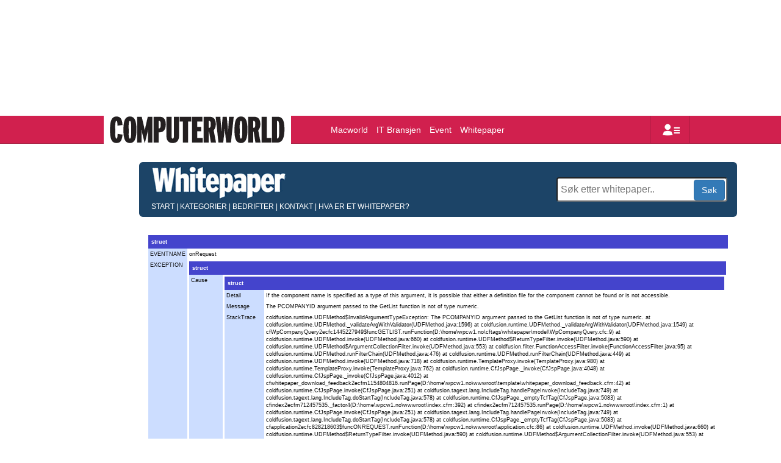

--- FILE ---
content_type: text/html;charset=UTF-8
request_url: https://whitepaper.cw.no/index.cfm?page=wpdownload&wpid=E32BC2B9-DB82-0A7C-669E8BBD467363A7
body_size: 12645
content:



<!DOCTYPE html>
<html lang="no">
<head>

	<meta charset="utf-8">
	<meta http-equiv="X-UA-Compatible" content="IE=edge">
	<meta name="viewport" content="width=device-width, initial-scale=1">
	<!-- The above 3 meta tags *must* come first in the head; any other head content must come *after* these tags.. -->
	<meta name="description" content="">
	
	<meta name="server" content="Hostek">
	<meta name="instanse" content="Shared">
	

	<meta name="author" content="">
	

	<link rel="icon" href="https://www.cw.no/sites/computerworld/img/favicon/16x16-favicon.png" sizes="16x16" type="image/png">
	<link rel="icon" href="https://www.cw.no/sites/computerworld/img/favicon/32x32-favicon.png" sizes="32x32" type="image/png">
	<link rel="icon" href="https://www.cw.no/sites/computerworld/img/favicon/64x64-favicon.png" sizes="64x64" type="image/png">
    
    <!-- Global site tag (gtag.js) - Google Analytics -->
<script async src="https://www.googletagmanager.com/gtag/js?id=UA-50963599-8"></script>
<script>
  window.dataLayer = window.dataLayer || [];
  function gtag(){dataLayer.push(arguments);}
  gtag('js', new Date());

  gtag('config', 'UA-50963599-8');
</script>
    

	


	<!-- Bootstrap core CSS -->
	<link href="css/bootstrap.min.css" rel="stylesheet">

	<!-- IE10 viewport hack for Surface/desktop Windows 8 bug -->
	<link href="assets/css/ie10-viewport-bug-workaround.css" rel="stylesheet">

	<!-- Custom styles for this template -->
	<link href="design/offcanvas.css" rel="stylesheet">


	<!-- Computerworld styles -->
	<link href="design/cw.css" rel="stylesheet">

	<!-- Icons -->
	<link href="design/icons.css?1509726077" rel="stylesheet">

	

	<!-- Fonts -->
	<link href="//cloud.webtype.com/css/3fbbf615-718f-48fa-816c-bd86c9440257.css" rel="stylesheet" type="text/css">
	<link href="//fonts.googleapis.com/css?family=PT+Serif:400,700,400italic,700italic" rel="stylesheet" type="text/css">


	<!-- Whitepaper styles -->
	<link href="https://whitepaper.cw.no/design/whitepaper.css" rel="stylesheet">


	






	



	<!-- HTML5 shim and Respond.js for IE8 support of HTML5 elements and media queries -->
	<!--[if lt IE 9]>
		<script src="https://oss.maxcdn.com/html5shiv/3.7.3/html5shiv.min.js"></script>
		<script src="https://oss.maxcdn.com/respond/1.4.2/respond.min.js"></script>
	 <![endif]-->
	
		
	
	
</head>




<script>
	checkHash = 0;
</script>




<body>
	

	<div class="container-fluid" ><!-- Start container fluid -->
		<div class="row hidden-xs">
			

			
			
			<!-- /21627056970/leaderboard_980x150_bilag_exclusive -->
	
						<div class="cw-ad-wrapper ng-isolate-scope" idg-ad="" position="Leaderboard_980x150" target="desktop" id="EAS_fif_23911_3121" style="width: 980px; height: 150px;">
				
				
			</div>
		
			
			
		</div>
		<div class="row">
			<header class="cw-header">
				<div class="cw-wrapper clearfix">
					<nav class="mobile-menu">
						<ul>
							<li class="keep-mobile ng-hide" ng-show="showExpMenu"></li>
						</ul>
					</nav>

					<nav class="main-menu">
						<ul>
							
							<li class="keep-mobile"><a  class="dropdown-toggle" data-toggle="dropdown"><i class="icon-user glyphicon1 glyphicon1-user"></i><span class="sr-only">Bruker</span></a>
								
									
									<ul  class="dropdown-menu pull-right menu-content "  >
									
										
										
						
					
								
					

										
									</ul>
									
								

  							</li>


							
						</ul>
					</nav>
					<div class="mobile-logo"><a cw-href="/" class="ng-isolate-scope" href="/">CW</a></div>
					<div class="logo white">
						<a cw-href="/" class="ng-isolate-scope" href="http://www.cw.no"><img src="design/img/main-logo.png" alt="Computerworld"></a>
					</div>

					<nav class="text-menu">
						<ul>
							
							<li><a cw-href="https://www.cw.no/macworld" class="ng-isolate-scope" href="https://www.cw.no/macworld">Macworld</a></li>
							<li><a cw-href="https://www.cw.no/it-bransjen" class="ng-isolate-scope" href="https://www.cw.no/emne/it-bransjen">IT Bransjen</a></li>
							<li><a cw-href="https://event.cw.no/cwevent_konferanser" class="ng-isolate-scope" href="https://event.cw.no/cwevent_konferanser">Event</a></li>
							<li><a cw-href="https://whitepaper.cw.no" class="ng-isolate-scope" href="https://whitepaper.cw.no">Whitepaper</a></li>
						</ul>
					</nav>
				</div>
			</header>

		</div>



		<div class="row"><!-- Start row 1 -->
			
				<div class="col-lg-2 " style=""></div>
				<div class="col-lg-8 col-xs-12" style=""><!-- Start col 2 -->


					
<div class="container whitepaperwrapper containerHeader">
	<div class="row wpHeaderBackground" >
		<div class="col col-xs-12 col-sm-12 col-md-8 col-lg-8">
			
			<div><span class="wpHeaderTop"><a href="/index.cfm"><img src="design/img/whitepaper.png" border="0"></a></span></div>
			
			<div>
				
				<span class="wpHeaderLink">
				<a href="/index.cfm?page=first" class="wpHeaderLink">Start</a> |
				<a href="/index.cfm?page=categoryall" class="wpHeaderLink">Kategorier</a> |
				<a href="/index.cfm?page=companylist" class="wpHeaderLink">Bedrifter</a> |
				<a href="/index.cfm?page=contact" class="wpHeaderLink">Kontakt</a> |
				
				<a href="/index.cfm?page=whatis" class="wpHeaderLink">Hva er et whitepaper?</a>
				
				</span>
				
			</div>
		</div>
		<div class="col col-xs-12 col-sm-12 col-md-4 col-lg-4 text-right" style="padding-top: 20px; padding-bottom: 20px;">
			<input type="text" name="pSearch" id="pSearch" class="wpSearchField" value="" placeholder="Søk etter whitepaper.."><button type="button" class="btn btn-primary searchBtn">Søk</button>
		</div>

	</div> <style>


	table.cfdump_wddx,
	table.cfdump_xml,
	table.cfdump_struct,
	table.cfdump_varundefined,
	table.cfdump_array,
	table.cfdump_query,
	table.cfdump_cfc,
	table.cfdump_object,
	table.cfdump_binary,
	table.cfdump_udf,
	table.cfdump_udfbody,
	table.cfdump_varnull,
	table.cfdump_udfarguments {
		font-size: xx-small;
		font-family: verdana, arial, helvetica, sans-serif;
	}

	table.cfdump_wddx th,
	table.cfdump_xml th,
	table.cfdump_struct th,
	table.cfdump_varundefined th,
	table.cfdump_array th,
	table.cfdump_query th,
	table.cfdump_cfc th,
	table.cfdump_object th,
	table.cfdump_binary th,
	table.cfdump_udf th,
	table.cfdump_udfbody th,
	table.cfdump_varnull th,
	table.cfdump_udfarguments th {
		text-align: left;
		color: white;
		padding: 5px;
	}

	table.cfdump_wddx td,
	table.cfdump_xml td,
	table.cfdump_struct td,
	table.cfdump_varundefined td,
	table.cfdump_array td,
	table.cfdump_query td,
	table.cfdump_cfc td,
	table.cfdump_object td,
	table.cfdump_binary td,
	table.cfdump_udf td,
	table.cfdump_udfbody td,
	table.cfdump_varnull td,
	table.cfdump_udfarguments td {
		padding: 3px;
		background-color: #ffffff;
		vertical-align : top;
	}

	table.cfdump_wddx {
		background-color: #000000;
	}
	table.cfdump_wddx th.wddx {
		background-color: #444444;
	}


	table.cfdump_xml {
		background-color: #888888;
	}
	table.cfdump_xml th.xml {
		background-color: #aaaaaa;
	}
	table.cfdump_xml td.xml {
		background-color: #dddddd;
	}

	table.cfdump_struct {
		background-color: #0000cc ;
	}
	table.cfdump_struct th.struct {
		background-color: #4444cc ;
	}
	table.cfdump_struct td.struct {
		background-color: #ccddff;
	}

	table.cfdump_varundefined {
		background-color: #CC3300 ;
	}
	table.cfdump_varundefined th.varundefined {
		background-color: #CC3300 ;
	}
	table.cfdump_varundefined td.varundefined {
		background-color: #ccddff;
	}

	table.cfdump_array {
		background-color: #006600 ;
	}
	table.cfdump_array th.array {
		background-color: #009900 ;
	}
	table.cfdump_array td.array {
		background-color: #ccffcc ;
	}

	table.cfdump_query {
		background-color: #884488 ;
	}
	table.cfdump_query th.query {
		background-color: #aa66aa ;
	}
	table.cfdump_query td.query {
		background-color: #ffddff ;
	}


	table.cfdump_cfc {
		background-color: #ff0000;
	}
	table.cfdump_cfc th.cfc{
		background-color: #ff4444;
	}
	table.cfdump_cfc td.cfc {
		background-color: #ffcccc;
	}


	table.cfdump_object {
		background-color : #ff0000;
	}
	table.cfdump_object th.object{
		background-color: #ff4444;
	}

	table.cfdump_binary {
		background-color : #eebb00;
	}
	table.cfdump_binary th.binary {
		background-color: #ffcc44;
	}
	table.cfdump_binary td {
		font-size: x-small;
	}
	table.cfdump_udf {
		background-color: #aa4400;
	}
	table.cfdump_udf th.udf {
		background-color: #cc6600;
	}
	table.cfdump_udfarguments {
		background-color: #dddddd;
	}
	table.cfdump_udfarguments th {
		background-color: #eeeeee;
		color: #000000;
	}

</style> <script language="javascript">


// for queries we have more than one td element to collapse/expand
	var expand = "open";

	dump = function( obj ) {
		var out = "" ;
		if ( typeof obj == "object" ) {
			for ( key in obj ) {
				if ( typeof obj[key] != "function" ) out += key + ': ' + obj[key] + '<br>' ;
			}
		}
	}


	cfdump_toggleRow = function(source) {
		//target is the right cell
		if(document.all) target = source.parentElement.cells[1];
		else {
			var element = null;
			var vLen = source.parentNode.childNodes.length;
			for(var i=vLen-1;i>0;i--){
				if(source.parentNode.childNodes[i].nodeType == 1){
					element = source.parentNode.childNodes[i];
					break;
				}
			}
			if(element == null)
				target = source.parentNode.lastChild;
			else
				target = element;
		}
		//target = source.parentNode.lastChild ;
		cfdump_toggleTarget( target, cfdump_toggleSource( source ) ) ;
	}

	cfdump_toggleXmlDoc = function(source) {

		var caption = source.innerHTML.split( ' [' ) ;

		// toggle source (header)
		if ( source.style.fontStyle == 'italic' ) {
			// closed -> short
			source.style.fontStyle = 'normal' ;
			source.innerHTML = caption[0] + ' [short version]' ;
			source.title = 'click to maximize' ;
			switchLongToState = 'closed' ;
			switchShortToState = 'open' ;
		} else if ( source.innerHTML.indexOf('[short version]') != -1 ) {
			// short -> full
			source.innerHTML = caption[0] + ' [long version]' ;
			source.title = 'click to collapse' ;
			switchLongToState = 'open' ;
			switchShortToState = 'closed' ;
		} else {
			// full -> closed
			source.style.fontStyle = 'italic' ;
			source.title = 'click to expand' ;
			source.innerHTML = caption[0] ;
			switchLongToState = 'closed' ;
			switchShortToState = 'closed' ;
		}

		// Toggle the target (everething below the header row).
		// First two rows are XMLComment and XMLRoot - they are part
		// of the long dump, the rest are direct children - part of the
		// short dump
		if(document.all) {
			var table = source.parentElement.parentElement ;
			for ( var i = 1; i < table.rows.length; i++ ) {
				target = table.rows[i] ;
				if ( i < 3 ) cfdump_toggleTarget( target, switchLongToState ) ;
				else cfdump_toggleTarget( target, switchShortToState ) ;
			}
		}
		else {
			var table = source.parentNode.parentNode ;
			var row = 1;
			for ( var i = 1; i < table.childNodes.length; i++ ) {
				target = table.childNodes[i] ;
				if( target.style ) {
					if ( row < 3 ) {
						cfdump_toggleTarget( target, switchLongToState ) ;
					} else {
						cfdump_toggleTarget( target, switchShortToState ) ;
					}
					row++;
				}
			}
		}
	}

	cfdump_toggleTable = function(source) {

		var switchToState = cfdump_toggleSource( source ) ;
		if(document.all) {
			var table = source.parentElement.parentElement ;
			for ( var i = 1; i < table.rows.length; i++ ) {
				target = table.rows[i] ;
				cfdump_toggleTarget( target, switchToState ) ;
			}
		}
		else {
			var table = source.parentNode.parentNode ;
			for ( var i = 1; i < table.childNodes.length; i++ ) {
				target = table.childNodes[i] ;
				if(target.style) {
					cfdump_toggleTarget( target, switchToState ) ;
				}
			}
		}
	}

	cfdump_toggleSource = function( source ) {
		if ( source.style.fontStyle == 'italic' || source.style.fontStyle == null) {
			source.style.fontStyle = 'normal' ;
			source.title = 'click to collapse' ;
			return 'open' ;
		} else {
			source.style.fontStyle = 'italic' ;
			source.title = 'click to expand' ;
			return 'closed' ;
		}
	}

	cfdump_toggleTarget = function( target, switchToState ) {
		if ( switchToState == 'open' )	target.style.display = '' ;
		else target.style.display = 'none' ;
	}

	// collapse all td elements for queries
	cfdump_toggleRow_qry = function(source) {
		expand = (source.title == "click to collapse") ? "closed" : "open";
		if(document.all) {
			var nbrChildren = source.parentElement.cells.length;
			if(nbrChildren > 1){
				for(i=nbrChildren-1;i>0;i--){
					target = source.parentElement.cells[i];
					cfdump_toggleTarget( target,expand ) ;
					cfdump_toggleSource_qry(source);
				}
			}
			else {
				//target is the right cell
				target = source.parentElement.cells[1];
				cfdump_toggleTarget( target, cfdump_toggleSource( source ) ) ;
			}
		}
		else{
			var target = null;
			var vLen = source.parentNode.childNodes.length;
			for(var i=vLen-1;i>1;i--){
				if(source.parentNode.childNodes[i].nodeType == 1){
					target = source.parentNode.childNodes[i];
					cfdump_toggleTarget( target,expand );
					cfdump_toggleSource_qry(source);
				}
			}
			if(target == null){
				//target is the last cell
				target = source.parentNode.lastChild;
				cfdump_toggleTarget( target, cfdump_toggleSource( source ) ) ;
			}
		}
	}

	cfdump_toggleSource_qry = function(source) {
		if(expand == "closed"){
			source.title = "click to expand";
			source.style.fontStyle = "italic";
		}
		else{
			source.title = "click to collapse";
			source.style.fontStyle = "normal";
		}
	}

</script> 
			<table class="cfdump_struct">
			<tr><th class="struct" colspan="2" onClick="cfdump_toggleTable(this);" style="cursor:pointer;" title="click to collapse">struct</th></tr> 
					<tr>
					<td class="struct" onClick="cfdump_toggleRow(this);" style="cursor:pointer;" title="click to collapse">EVENTNAME</td>
					<td>
					onRequest 
					</td>
					</tr>
					
					<tr>
					<td class="struct" onClick="cfdump_toggleRow(this);" style="cursor:pointer;" title="click to collapse">EXCEPTION</td>
					<td>
					
			<table class="cfdump_struct">
			<tr><th class="struct" colspan="2" onClick="cfdump_toggleTable(this);" style="cursor:pointer;" title="click to collapse">struct</th></tr> 
					<tr>
					<td class="struct" onClick="cfdump_toggleRow(this);" style="cursor:pointer;" title="click to collapse">Cause</td>
					<td>
					
			<table class="cfdump_struct">
			<tr><th class="struct" colspan="2" onClick="cfdump_toggleTable(this);" style="cursor:pointer;" title="click to collapse">struct</th></tr> 
					<tr>
					<td class="struct" onClick="cfdump_toggleRow(this);" style="cursor:pointer;" title="click to collapse">Detail</td>
					<td>
					If the component name is specified as a type of this argument, it is possible that either a definition file for the component cannot be found or is not accessible. 
					</td>
					</tr>
					
					<tr>
					<td class="struct" onClick="cfdump_toggleRow(this);" style="cursor:pointer;" title="click to collapse">Message</td>
					<td>
					The PCOMPANYID argument passed to the GetList function is not of type numeric. 
					</td>
					</tr>
					
					<tr>
					<td class="struct" onClick="cfdump_toggleRow(this);" style="cursor:pointer;" title="click to collapse">StackTrace</td>
					<td>
					coldfusion.runtime.UDFMethod$InvalidArgumentTypeException: The PCOMPANYID argument passed to the GetList function is not of type numeric.
	at coldfusion.runtime.UDFMethod._validateArgWithValidator(UDFMethod.java:1596)
	at coldfusion.runtime.UDFMethod._validateArgWithValidator(UDFMethod.java:1549)
	at cfWpCompanyQuery2ecfc1445227949$funcGETLIST.runFunction(D:\home\wpcw1.no\cftags\whitepaper\model\WpCompanyQuery.cfc:9)
	at coldfusion.runtime.UDFMethod.invoke(UDFMethod.java:660)
	at coldfusion.runtime.UDFMethod$ReturnTypeFilter.invoke(UDFMethod.java:590)
	at coldfusion.runtime.UDFMethod$ArgumentCollectionFilter.invoke(UDFMethod.java:553)
	at coldfusion.filter.FunctionAccessFilter.invoke(FunctionAccessFilter.java:95)
	at coldfusion.runtime.UDFMethod.runFilterChain(UDFMethod.java:476)
	at coldfusion.runtime.UDFMethod.runFilterChain(UDFMethod.java:449)
	at coldfusion.runtime.UDFMethod.invoke(UDFMethod.java:718)
	at coldfusion.runtime.TemplateProxy.invoke(TemplateProxy.java:980)
	at coldfusion.runtime.TemplateProxy.invoke(TemplateProxy.java:762)
	at coldfusion.runtime.CfJspPage._invoke(CfJspPage.java:4048)
	at coldfusion.runtime.CfJspPage._invoke(CfJspPage.java:4012)
	at cfwhitepaper_download_feedback2ecfm1154804816.runPage(D:\home\wpcw1.no\wwwroot\template\whitepaper_download_feedback.cfm:42)
	at coldfusion.runtime.CfJspPage.invoke(CfJspPage.java:251)
	at coldfusion.tagext.lang.IncludeTag.handlePageInvoke(IncludeTag.java:749)
	at coldfusion.tagext.lang.IncludeTag.doStartTag(IncludeTag.java:578)
	at coldfusion.runtime.CfJspPage._emptyTcfTag(CfJspPage.java:5083)
	at cfindex2ecfm712457535._factor4(D:\home\wpcw1.no\wwwroot\index.cfm:392)
	at cfindex2ecfm712457535.runPage(D:\home\wpcw1.no\wwwroot\index.cfm:1)
	at coldfusion.runtime.CfJspPage.invoke(CfJspPage.java:251)
	at coldfusion.tagext.lang.IncludeTag.handlePageInvoke(IncludeTag.java:749)
	at coldfusion.tagext.lang.IncludeTag.doStartTag(IncludeTag.java:578)
	at coldfusion.runtime.CfJspPage._emptyTcfTag(CfJspPage.java:5083)
	at cfapplication2ecfc828218603$funcONREQUEST.runFunction(D:\home\wpcw1.no\wwwroot\application.cfc:86)
	at coldfusion.runtime.UDFMethod.invoke(UDFMethod.java:660)
	at coldfusion.runtime.UDFMethod$ReturnTypeFilter.invoke(UDFMethod.java:590)
	at coldfusion.runtime.UDFMethod$ArgumentCollectionFilter.invoke(UDFMethod.java:553)
	at coldfusion.filter.FunctionAccessFilter.invoke(FunctionAccessFilter.java:95)
	at coldfusion.runtime.UDFMethod.runFilterChain(UDFMethod.java:476)
	at coldfusion.runtime.UDFMethod.runFilterChain(UDFMethod.java:449)
	at coldfusion.runtime.UDFMethod.invoke(UDFMethod.java:321)
	at coldfusion.runtime.TemplateProxy.invoke(TemplateProxy.java:975)
	at coldfusion.runtime.TemplateProxy.invoke(TemplateProxy.java:696)
	at coldfusion.runtime.TemplateProxy.invoke(TemplateProxy.java:503)
	at coldfusion.runtime.AppEventInvoker.invoke(AppEventInvoker.java:115)
	at coldfusion.runtime.AppEventInvoker.onRequest(AppEventInvoker.java:308)
	at coldfusion.filter.ApplicationFilter.invoke(ApplicationFilter.java:569)
	at coldfusion.filter.RequestMonitorFilter.invoke(RequestMonitorFilter.java:43)
	at coldfusion.filter.MonitoringFilter.invoke(MonitoringFilter.java:40)
	at coldfusion.filter.PathFilter.invoke(PathFilter.java:162)
	at coldfusion.filter.IpFilter.invoke(IpFilter.java:45)
	at coldfusion.filter.ExceptionFilter.invoke(ExceptionFilter.java:97)
	at coldfusion.filter.BrowserDebugFilter.invoke(BrowserDebugFilter.java:81)
	at coldfusion.filter.ClientScopePersistenceFilter.invoke(ClientScopePersistenceFilter.java:28)
	at coldfusion.filter.BrowserFilter.invoke(BrowserFilter.java:38)
	at coldfusion.filter.NoCacheFilter.invoke(NoCacheFilter.java:60)
	at coldfusion.filter.GlobalsFilter.invoke(GlobalsFilter.java:38)
	at coldfusion.filter.DatasourceFilter.invoke(DatasourceFilter.java:22)
	at coldfusion.filter.CachingFilter.invoke(CachingFilter.java:62)
	at coldfusion.CfmServlet.service(CfmServlet.java:231)
	at coldfusion.bootstrap.BootstrapServlet.service(BootstrapServlet.java:311)
	at jdk.internal.reflect.GeneratedMethodAccessor75.invoke(Unknown Source)
	at java.base/jdk.internal.reflect.DelegatingMethodAccessorImpl.invoke(DelegatingMethodAccessorImpl.java:43)
	at java.base/java.lang.reflect.Method.invoke(Method.java:568)
	at org.apache.catalina.security.SecurityUtil.lambda$execute$0(SecurityUtil.java:223)
	at java.base/java.security.AccessController.doPrivileged(AccessController.java:712)
	at java.base/javax.security.auth.Subject.doAsPrivileged(Subject.java:584)
	at org.apache.catalina.security.SecurityUtil.execute(SecurityUtil.java:251)
	at org.apache.catalina.security.SecurityUtil.doAsPrivilege(SecurityUtil.java:142)
	at org.apache.catalina.core.ApplicationFilterChain.internalDoFilter(ApplicationFilterChain.java:195)
	at org.apache.catalina.core.ApplicationFilterChain.lambda$doFilter$0(ApplicationFilterChain.java:126)
	at java.base/java.security.AccessController.doPrivileged(AccessController.java:569)
	at org.apache.catalina.core.ApplicationFilterChain.doFilter(ApplicationFilterChain.java:125)
	at coldfusion.monitor.event.MonitoringServletFilter.doFilter(MonitoringServletFilter.java:46)
	at coldfusion.bootstrap.BootstrapFilter.doFilter(BootstrapFilter.java:47)
	at jdk.internal.reflect.GeneratedMethodAccessor74.invoke(Unknown Source)
	at java.base/jdk.internal.reflect.DelegatingMethodAccessorImpl.invoke(DelegatingMethodAccessorImpl.java:43)
	at java.base/java.lang.reflect.Method.invoke(Method.java:568)
	at org.apache.catalina.security.SecurityUtil.lambda$execute$0(SecurityUtil.java:223)
	at java.base/java.security.AccessController.doPrivileged(AccessController.java:712)
	at java.base/javax.security.auth.Subject.doAsPrivileged(Subject.java:584)
	at org.apache.catalina.security.SecurityUtil.execute(SecurityUtil.java:251)
	at org.apache.catalina.security.SecurityUtil.doAsPrivilege(SecurityUtil.java:202)
	at org.apache.catalina.core.ApplicationFilterChain.internalDoFilter(ApplicationFilterChain.java:164)
	at org.apache.catalina.core.ApplicationFilterChain.lambda$doFilter$0(ApplicationFilterChain.java:126)
	at java.base/java.security.AccessController.doPrivileged(AccessController.java:569)
	at org.apache.catalina.core.ApplicationFilterChain.doFilter(ApplicationFilterChain.java:125)
	at org.apache.catalina.core.StandardWrapperValve.invoke(StandardWrapperValve.java:166)
	at org.apache.catalina.core.StandardContextValve.invoke(StandardContextValve.java:88)
	at org.apache.catalina.authenticator.AuthenticatorBase.invoke(AuthenticatorBase.java:481)
	at org.apache.catalina.core.StandardHostValve.invoke(StandardHostValve.java:127)
	at org.apache.catalina.valves.ErrorReportValve.invoke(ErrorReportValve.java:83)
	at org.apache.catalina.core.StandardEngineValve.invoke(StandardEngineValve.java:72)
	at org.apache.catalina.connector.CoyoteAdapter.service(CoyoteAdapter.java:357)
	at org.apache.coyote.ajp.AjpProcessor.service(AjpProcessor.java:452)
	at org.apache.coyote.AbstractProcessorLight.process(AbstractProcessorLight.java:63)
	at org.apache.coyote.AbstractProtocol$ConnectionHandler.process(AbstractProtocol.java:935)
	at org.apache.tomcat.util.net.NioEndpoint$SocketProcessor.doRun(NioEndpoint.java:1831)
	at org.apache.tomcat.util.net.SocketProcessorBase.run(SocketProcessorBase.java:52)
	at org.apache.tomcat.util.threads.ThreadPoolExecutor.runWorker(ThreadPoolExecutor.java:973)
	at org.apache.tomcat.util.threads.ThreadPoolExecutor$Worker.run(ThreadPoolExecutor.java:491)
	at org.apache.tomcat.util.threads.TaskThread$WrappingRunnable.run(TaskThread.java:63)
	at java.base/java.lang.Thread.run(Thread.java:842) 
					</td>
					</tr>
					
					<tr>
					<td class="struct" onClick="cfdump_toggleRow(this);" style="cursor:pointer;" title="click to collapse">Suppressed</td>
					<td>
					
				<table class="cfdump_array">
				<tr><th class="array" colspan="2" onClick="cfdump_toggleTable(this);" style="cursor:pointer;" title="click to collapse">array[empty]
				</th></tr>
				
			</table>
		
					</td>
					</tr>
					
					<tr>
					<td class="struct" onClick="cfdump_toggleRow(this);" style="cursor:pointer;" title="click to collapse">TagContext</td>
					<td>
					
				<table class="cfdump_array">
				<tr><th class="array" colspan="2" onClick="cfdump_toggleTable(this);" style="cursor:pointer;" title="click to collapse">array
				</th></tr>
				
					<tr><td class="array" onClick="cfdump_toggleRow(this);" style="cursor:pointer;" title="click to collapse">1</td>
					<td> 
			<table class="cfdump_struct">
			<tr><th class="struct" colspan="2" onClick="cfdump_toggleTable(this);" style="cursor:pointer;" title="click to collapse">struct</th></tr> 
					<tr>
					<td class="struct" onClick="cfdump_toggleRow(this);" style="cursor:pointer;" title="click to collapse">COLUMN</td>
					<td>
					0 
					</td>
					</tr>
					
					<tr>
					<td class="struct" onClick="cfdump_toggleRow(this);" style="cursor:pointer;" title="click to collapse">ID</td>
					<td>
					CF_UDFMETHOD 
					</td>
					</tr>
					
					<tr>
					<td class="struct" onClick="cfdump_toggleRow(this);" style="cursor:pointer;" title="click to collapse">LINE</td>
					<td>
					9 
					</td>
					</tr>
					
					<tr>
					<td class="struct" onClick="cfdump_toggleRow(this);" style="cursor:pointer;" title="click to collapse">RAW_TRACE</td>
					<td>
					at cfWpCompanyQuery2ecfc1445227949$funcGETLIST.runFunction(D:\home\wpcw1.no\cftags\whitepaper\model\WpCompanyQuery.cfc:9) 
					</td>
					</tr>
					
					<tr>
					<td class="struct" onClick="cfdump_toggleRow(this);" style="cursor:pointer;" title="click to collapse">TEMPLATE</td>
					<td>
					D:\home\wpcw1.no\cftags\whitepaper\model\WpCompanyQuery.cfc 
					</td>
					</tr>
					
					<tr>
					<td class="struct" onClick="cfdump_toggleRow(this);" style="cursor:pointer;" title="click to collapse">TYPE</td>
					<td>
					CFML 
					</td>
					</tr>
					
			</table>
		</td></tr> 
					<tr><td class="array" onClick="cfdump_toggleRow(this);" style="cursor:pointer;" title="click to collapse">2</td>
					<td> 
			<table class="cfdump_struct">
			<tr><th class="struct" colspan="2" onClick="cfdump_toggleTable(this);" style="cursor:pointer;" title="click to collapse">struct</th></tr> 
					<tr>
					<td class="struct" onClick="cfdump_toggleRow(this);" style="cursor:pointer;" title="click to collapse">COLUMN</td>
					<td>
					0 
					</td>
					</tr>
					
					<tr>
					<td class="struct" onClick="cfdump_toggleRow(this);" style="cursor:pointer;" title="click to collapse">ID</td>
					<td>
					CF_TEMPLATEPROXY 
					</td>
					</tr>
					
					<tr>
					<td class="struct" onClick="cfdump_toggleRow(this);" style="cursor:pointer;" title="click to collapse">LINE</td>
					<td>
					42 
					</td>
					</tr>
					
					<tr>
					<td class="struct" onClick="cfdump_toggleRow(this);" style="cursor:pointer;" title="click to collapse">RAW_TRACE</td>
					<td>
					at cfwhitepaper_download_feedback2ecfm1154804816.runPage(D:\home\wpcw1.no\wwwroot\template\whitepaper_download_feedback.cfm:42) 
					</td>
					</tr>
					
					<tr>
					<td class="struct" onClick="cfdump_toggleRow(this);" style="cursor:pointer;" title="click to collapse">TEMPLATE</td>
					<td>
					D:\home\wpcw1.no\wwwroot\template\whitepaper_download_feedback.cfm 
					</td>
					</tr>
					
					<tr>
					<td class="struct" onClick="cfdump_toggleRow(this);" style="cursor:pointer;" title="click to collapse">TYPE</td>
					<td>
					CFML 
					</td>
					</tr>
					
			</table>
		</td></tr> 
					<tr><td class="array" onClick="cfdump_toggleRow(this);" style="cursor:pointer;" title="click to collapse">3</td>
					<td> 
			<table class="cfdump_struct">
			<tr><th class="struct" colspan="2" onClick="cfdump_toggleTable(this);" style="cursor:pointer;" title="click to collapse">struct</th></tr> 
					<tr>
					<td class="struct" onClick="cfdump_toggleRow(this);" style="cursor:pointer;" title="click to collapse">COLUMN</td>
					<td>
					0 
					</td>
					</tr>
					
					<tr>
					<td class="struct" onClick="cfdump_toggleRow(this);" style="cursor:pointer;" title="click to collapse">ID</td>
					<td>
					CFINCLUDE 
					</td>
					</tr>
					
					<tr>
					<td class="struct" onClick="cfdump_toggleRow(this);" style="cursor:pointer;" title="click to collapse">LINE</td>
					<td>
					392 
					</td>
					</tr>
					
					<tr>
					<td class="struct" onClick="cfdump_toggleRow(this);" style="cursor:pointer;" title="click to collapse">RAW_TRACE</td>
					<td>
					at cfindex2ecfm712457535._factor4(D:\home\wpcw1.no\wwwroot\index.cfm:392) 
					</td>
					</tr>
					
					<tr>
					<td class="struct" onClick="cfdump_toggleRow(this);" style="cursor:pointer;" title="click to collapse">TEMPLATE</td>
					<td>
					D:\home\wpcw1.no\wwwroot\index.cfm 
					</td>
					</tr>
					
					<tr>
					<td class="struct" onClick="cfdump_toggleRow(this);" style="cursor:pointer;" title="click to collapse">TYPE</td>
					<td>
					CFML 
					</td>
					</tr>
					
			</table>
		</td></tr> 
					<tr><td class="array" onClick="cfdump_toggleRow(this);" style="cursor:pointer;" title="click to collapse">4</td>
					<td> 
			<table class="cfdump_struct">
			<tr><th class="struct" colspan="2" onClick="cfdump_toggleTable(this);" style="cursor:pointer;" title="click to collapse">struct</th></tr> 
					<tr>
					<td class="struct" onClick="cfdump_toggleRow(this);" style="cursor:pointer;" title="click to collapse">COLUMN</td>
					<td>
					0 
					</td>
					</tr>
					
					<tr>
					<td class="struct" onClick="cfdump_toggleRow(this);" style="cursor:pointer;" title="click to collapse">ID</td>
					<td>
					CF_INDEX 
					</td>
					</tr>
					
					<tr>
					<td class="struct" onClick="cfdump_toggleRow(this);" style="cursor:pointer;" title="click to collapse">LINE</td>
					<td>
					1 
					</td>
					</tr>
					
					<tr>
					<td class="struct" onClick="cfdump_toggleRow(this);" style="cursor:pointer;" title="click to collapse">RAW_TRACE</td>
					<td>
					at cfindex2ecfm712457535.runPage(D:\home\wpcw1.no\wwwroot\index.cfm:1) 
					</td>
					</tr>
					
					<tr>
					<td class="struct" onClick="cfdump_toggleRow(this);" style="cursor:pointer;" title="click to collapse">TEMPLATE</td>
					<td>
					D:\home\wpcw1.no\wwwroot\index.cfm 
					</td>
					</tr>
					
					<tr>
					<td class="struct" onClick="cfdump_toggleRow(this);" style="cursor:pointer;" title="click to collapse">TYPE</td>
					<td>
					CFML 
					</td>
					</tr>
					
			</table>
		</td></tr> 
					<tr><td class="array" onClick="cfdump_toggleRow(this);" style="cursor:pointer;" title="click to collapse">5</td>
					<td> 
			<table class="cfdump_struct">
			<tr><th class="struct" colspan="2" onClick="cfdump_toggleTable(this);" style="cursor:pointer;" title="click to collapse">struct</th></tr> 
					<tr>
					<td class="struct" onClick="cfdump_toggleRow(this);" style="cursor:pointer;" title="click to collapse">COLUMN</td>
					<td>
					0 
					</td>
					</tr>
					
					<tr>
					<td class="struct" onClick="cfdump_toggleRow(this);" style="cursor:pointer;" title="click to collapse">ID</td>
					<td>
					CFINCLUDE 
					</td>
					</tr>
					
					<tr>
					<td class="struct" onClick="cfdump_toggleRow(this);" style="cursor:pointer;" title="click to collapse">LINE</td>
					<td>
					86 
					</td>
					</tr>
					
					<tr>
					<td class="struct" onClick="cfdump_toggleRow(this);" style="cursor:pointer;" title="click to collapse">RAW_TRACE</td>
					<td>
					at cfapplication2ecfc828218603$funcONREQUEST.runFunction(D:\home\wpcw1.no\wwwroot\application.cfc:86) 
					</td>
					</tr>
					
					<tr>
					<td class="struct" onClick="cfdump_toggleRow(this);" style="cursor:pointer;" title="click to collapse">TEMPLATE</td>
					<td>
					D:\home\wpcw1.no\wwwroot\application.cfc 
					</td>
					</tr>
					
					<tr>
					<td class="struct" onClick="cfdump_toggleRow(this);" style="cursor:pointer;" title="click to collapse">TYPE</td>
					<td>
					CFML 
					</td>
					</tr>
					
			</table>
		</td></tr> 
			</table>
		
					</td>
					</tr>
					
					<tr>
					<td class="struct" onClick="cfdump_toggleRow(this);" style="cursor:pointer;" title="click to collapse">Type</td>
					<td>
					Application 
					</td>
					</tr>
					
					<tr>
					<td class="struct" onClick="cfdump_toggleRow(this);" style="cursor:pointer;" title="click to collapse">arg</td>
					<td>
					PCOMPANYID 
					</td>
					</tr>
					
					<tr>
					<td class="struct" onClick="cfdump_toggleRow(this);" style="cursor:pointer;" title="click to collapse">expectedType</td>
					<td>
					numeric 
					</td>
					</tr>
					
					<tr>
					<td class="struct" onClick="cfdump_toggleRow(this);" style="cursor:pointer;" title="click to collapse">functionName</td>
					<td>
					GetList 
					</td>
					</tr>
					
			</table>
		
					</td>
					</tr>
					
					<tr>
					<td class="struct" onClick="cfdump_toggleRow(this);" style="cursor:pointer;" title="click to collapse">Detail</td>
					<td>
					An exception occurred while invoking an event handler method from Application.cfc. The method name is: onRequest. 
					</td>
					</tr>
					
					<tr>
					<td class="struct" onClick="cfdump_toggleRow(this);" style="cursor:pointer;" title="click to collapse">Message</td>
					<td>
					Event handler exception. 
					</td>
					</tr>
					
					<tr>
					<td class="struct" onClick="cfdump_toggleRow(this);" style="cursor:pointer;" title="click to collapse">RootCause</td>
					<td>
					
			<table class="cfdump_struct">
			<tr><th class="struct" colspan="2" onClick="cfdump_toggleTable(this);" style="cursor:pointer;" title="click to collapse">struct</th></tr> 
					<tr>
					<td class="struct" onClick="cfdump_toggleRow(this);" style="cursor:pointer;" title="click to collapse">Detail</td>
					<td>
					If the component name is specified as a type of this argument, it is possible that either a definition file for the component cannot be found or is not accessible. 
					</td>
					</tr>
					
					<tr>
					<td class="struct" onClick="cfdump_toggleRow(this);" style="cursor:pointer;" title="click to collapse">Message</td>
					<td>
					The PCOMPANYID argument passed to the GetList function is not of type numeric. 
					</td>
					</tr>
					
					<tr>
					<td class="struct" onClick="cfdump_toggleRow(this);" style="cursor:pointer;" title="click to collapse">StackTrace</td>
					<td>
					coldfusion.runtime.UDFMethod$InvalidArgumentTypeException: The PCOMPANYID argument passed to the GetList function is not of type numeric.
	at coldfusion.runtime.UDFMethod._validateArgWithValidator(UDFMethod.java:1596)
	at coldfusion.runtime.UDFMethod._validateArgWithValidator(UDFMethod.java:1549)
	at cfWpCompanyQuery2ecfc1445227949$funcGETLIST.runFunction(D:\home\wpcw1.no\cftags\whitepaper\model\WpCompanyQuery.cfc:9)
	at coldfusion.runtime.UDFMethod.invoke(UDFMethod.java:660)
	at coldfusion.runtime.UDFMethod$ReturnTypeFilter.invoke(UDFMethod.java:590)
	at coldfusion.runtime.UDFMethod$ArgumentCollectionFilter.invoke(UDFMethod.java:553)
	at coldfusion.filter.FunctionAccessFilter.invoke(FunctionAccessFilter.java:95)
	at coldfusion.runtime.UDFMethod.runFilterChain(UDFMethod.java:476)
	at coldfusion.runtime.UDFMethod.runFilterChain(UDFMethod.java:449)
	at coldfusion.runtime.UDFMethod.invoke(UDFMethod.java:718)
	at coldfusion.runtime.TemplateProxy.invoke(TemplateProxy.java:980)
	at coldfusion.runtime.TemplateProxy.invoke(TemplateProxy.java:762)
	at coldfusion.runtime.CfJspPage._invoke(CfJspPage.java:4048)
	at coldfusion.runtime.CfJspPage._invoke(CfJspPage.java:4012)
	at cfwhitepaper_download_feedback2ecfm1154804816.runPage(D:\home\wpcw1.no\wwwroot\template\whitepaper_download_feedback.cfm:42)
	at coldfusion.runtime.CfJspPage.invoke(CfJspPage.java:251)
	at coldfusion.tagext.lang.IncludeTag.handlePageInvoke(IncludeTag.java:749)
	at coldfusion.tagext.lang.IncludeTag.doStartTag(IncludeTag.java:578)
	at coldfusion.runtime.CfJspPage._emptyTcfTag(CfJspPage.java:5083)
	at cfindex2ecfm712457535._factor4(D:\home\wpcw1.no\wwwroot\index.cfm:392)
	at cfindex2ecfm712457535.runPage(D:\home\wpcw1.no\wwwroot\index.cfm:1)
	at coldfusion.runtime.CfJspPage.invoke(CfJspPage.java:251)
	at coldfusion.tagext.lang.IncludeTag.handlePageInvoke(IncludeTag.java:749)
	at coldfusion.tagext.lang.IncludeTag.doStartTag(IncludeTag.java:578)
	at coldfusion.runtime.CfJspPage._emptyTcfTag(CfJspPage.java:5083)
	at cfapplication2ecfc828218603$funcONREQUEST.runFunction(D:\home\wpcw1.no\wwwroot\application.cfc:86)
	at coldfusion.runtime.UDFMethod.invoke(UDFMethod.java:660)
	at coldfusion.runtime.UDFMethod$ReturnTypeFilter.invoke(UDFMethod.java:590)
	at coldfusion.runtime.UDFMethod$ArgumentCollectionFilter.invoke(UDFMethod.java:553)
	at coldfusion.filter.FunctionAccessFilter.invoke(FunctionAccessFilter.java:95)
	at coldfusion.runtime.UDFMethod.runFilterChain(UDFMethod.java:476)
	at coldfusion.runtime.UDFMethod.runFilterChain(UDFMethod.java:449)
	at coldfusion.runtime.UDFMethod.invoke(UDFMethod.java:321)
	at coldfusion.runtime.TemplateProxy.invoke(TemplateProxy.java:975)
	at coldfusion.runtime.TemplateProxy.invoke(TemplateProxy.java:696)
	at coldfusion.runtime.TemplateProxy.invoke(TemplateProxy.java:503)
	at coldfusion.runtime.AppEventInvoker.invoke(AppEventInvoker.java:115)
	at coldfusion.runtime.AppEventInvoker.onRequest(AppEventInvoker.java:308)
	at coldfusion.filter.ApplicationFilter.invoke(ApplicationFilter.java:569)
	at coldfusion.filter.RequestMonitorFilter.invoke(RequestMonitorFilter.java:43)
	at coldfusion.filter.MonitoringFilter.invoke(MonitoringFilter.java:40)
	at coldfusion.filter.PathFilter.invoke(PathFilter.java:162)
	at coldfusion.filter.IpFilter.invoke(IpFilter.java:45)
	at coldfusion.filter.ExceptionFilter.invoke(ExceptionFilter.java:97)
	at coldfusion.filter.BrowserDebugFilter.invoke(BrowserDebugFilter.java:81)
	at coldfusion.filter.ClientScopePersistenceFilter.invoke(ClientScopePersistenceFilter.java:28)
	at coldfusion.filter.BrowserFilter.invoke(BrowserFilter.java:38)
	at coldfusion.filter.NoCacheFilter.invoke(NoCacheFilter.java:60)
	at coldfusion.filter.GlobalsFilter.invoke(GlobalsFilter.java:38)
	at coldfusion.filter.DatasourceFilter.invoke(DatasourceFilter.java:22)
	at coldfusion.filter.CachingFilter.invoke(CachingFilter.java:62)
	at coldfusion.CfmServlet.service(CfmServlet.java:231)
	at coldfusion.bootstrap.BootstrapServlet.service(BootstrapServlet.java:311)
	at jdk.internal.reflect.GeneratedMethodAccessor75.invoke(Unknown Source)
	at java.base/jdk.internal.reflect.DelegatingMethodAccessorImpl.invoke(DelegatingMethodAccessorImpl.java:43)
	at java.base/java.lang.reflect.Method.invoke(Method.java:568)
	at org.apache.catalina.security.SecurityUtil.lambda$execute$0(SecurityUtil.java:223)
	at java.base/java.security.AccessController.doPrivileged(AccessController.java:712)
	at java.base/javax.security.auth.Subject.doAsPrivileged(Subject.java:584)
	at org.apache.catalina.security.SecurityUtil.execute(SecurityUtil.java:251)
	at org.apache.catalina.security.SecurityUtil.doAsPrivilege(SecurityUtil.java:142)
	at org.apache.catalina.core.ApplicationFilterChain.internalDoFilter(ApplicationFilterChain.java:195)
	at org.apache.catalina.core.ApplicationFilterChain.lambda$doFilter$0(ApplicationFilterChain.java:126)
	at java.base/java.security.AccessController.doPrivileged(AccessController.java:569)
	at org.apache.catalina.core.ApplicationFilterChain.doFilter(ApplicationFilterChain.java:125)
	at coldfusion.monitor.event.MonitoringServletFilter.doFilter(MonitoringServletFilter.java:46)
	at coldfusion.bootstrap.BootstrapFilter.doFilter(BootstrapFilter.java:47)
	at jdk.internal.reflect.GeneratedMethodAccessor74.invoke(Unknown Source)
	at java.base/jdk.internal.reflect.DelegatingMethodAccessorImpl.invoke(DelegatingMethodAccessorImpl.java:43)
	at java.base/java.lang.reflect.Method.invoke(Method.java:568)
	at org.apache.catalina.security.SecurityUtil.lambda$execute$0(SecurityUtil.java:223)
	at java.base/java.security.AccessController.doPrivileged(AccessController.java:712)
	at java.base/javax.security.auth.Subject.doAsPrivileged(Subject.java:584)
	at org.apache.catalina.security.SecurityUtil.execute(SecurityUtil.java:251)
	at org.apache.catalina.security.SecurityUtil.doAsPrivilege(SecurityUtil.java:202)
	at org.apache.catalina.core.ApplicationFilterChain.internalDoFilter(ApplicationFilterChain.java:164)
	at org.apache.catalina.core.ApplicationFilterChain.lambda$doFilter$0(ApplicationFilterChain.java:126)
	at java.base/java.security.AccessController.doPrivileged(AccessController.java:569)
	at org.apache.catalina.core.ApplicationFilterChain.doFilter(ApplicationFilterChain.java:125)
	at org.apache.catalina.core.StandardWrapperValve.invoke(StandardWrapperValve.java:166)
	at org.apache.catalina.core.StandardContextValve.invoke(StandardContextValve.java:88)
	at org.apache.catalina.authenticator.AuthenticatorBase.invoke(AuthenticatorBase.java:481)
	at org.apache.catalina.core.StandardHostValve.invoke(StandardHostValve.java:127)
	at org.apache.catalina.valves.ErrorReportValve.invoke(ErrorReportValve.java:83)
	at org.apache.catalina.core.StandardEngineValve.invoke(StandardEngineValve.java:72)
	at org.apache.catalina.connector.CoyoteAdapter.service(CoyoteAdapter.java:357)
	at org.apache.coyote.ajp.AjpProcessor.service(AjpProcessor.java:452)
	at org.apache.coyote.AbstractProcessorLight.process(AbstractProcessorLight.java:63)
	at org.apache.coyote.AbstractProtocol$ConnectionHandler.process(AbstractProtocol.java:935)
	at org.apache.tomcat.util.net.NioEndpoint$SocketProcessor.doRun(NioEndpoint.java:1831)
	at org.apache.tomcat.util.net.SocketProcessorBase.run(SocketProcessorBase.java:52)
	at org.apache.tomcat.util.threads.ThreadPoolExecutor.runWorker(ThreadPoolExecutor.java:973)
	at org.apache.tomcat.util.threads.ThreadPoolExecutor$Worker.run(ThreadPoolExecutor.java:491)
	at org.apache.tomcat.util.threads.TaskThread$WrappingRunnable.run(TaskThread.java:63)
	at java.base/java.lang.Thread.run(Thread.java:842) 
					</td>
					</tr>
					
					<tr>
					<td class="struct" onClick="cfdump_toggleRow(this);" style="cursor:pointer;" title="click to collapse">Suppressed</td>
					<td>
					
				<table class="cfdump_array">
				<tr><th class="array" colspan="2" onClick="cfdump_toggleTable(this);" style="cursor:pointer;" title="click to collapse">array[empty]
				</th></tr>
				
			</table>
		
					</td>
					</tr>
					
					<tr>
					<td class="struct" onClick="cfdump_toggleRow(this);" style="cursor:pointer;" title="click to collapse">TagContext</td>
					<td>
					
				<table class="cfdump_array">
				<tr><th class="array" colspan="2" onClick="cfdump_toggleTable(this);" style="cursor:pointer;" title="click to collapse">array
				</th></tr>
				
					<tr><td class="array" onClick="cfdump_toggleRow(this);" style="cursor:pointer;" title="click to collapse">1</td>
					<td> 
			<table class="cfdump_struct">
			<tr><th class="struct" colspan="2" onClick="cfdump_toggleTable(this);" style="cursor:pointer;" title="click to collapse">struct</th></tr> 
					<tr>
					<td class="struct" onClick="cfdump_toggleRow(this);" style="cursor:pointer;" title="click to collapse">COLUMN</td>
					<td>
					0 
					</td>
					</tr>
					
					<tr>
					<td class="struct" onClick="cfdump_toggleRow(this);" style="cursor:pointer;" title="click to collapse">ID</td>
					<td>
					CF_UDFMETHOD 
					</td>
					</tr>
					
					<tr>
					<td class="struct" onClick="cfdump_toggleRow(this);" style="cursor:pointer;" title="click to collapse">LINE</td>
					<td>
					9 
					</td>
					</tr>
					
					<tr>
					<td class="struct" onClick="cfdump_toggleRow(this);" style="cursor:pointer;" title="click to collapse">RAW_TRACE</td>
					<td>
					at cfWpCompanyQuery2ecfc1445227949$funcGETLIST.runFunction(D:\home\wpcw1.no\cftags\whitepaper\model\WpCompanyQuery.cfc:9) 
					</td>
					</tr>
					
					<tr>
					<td class="struct" onClick="cfdump_toggleRow(this);" style="cursor:pointer;" title="click to collapse">TEMPLATE</td>
					<td>
					D:\home\wpcw1.no\cftags\whitepaper\model\WpCompanyQuery.cfc 
					</td>
					</tr>
					
					<tr>
					<td class="struct" onClick="cfdump_toggleRow(this);" style="cursor:pointer;" title="click to collapse">TYPE</td>
					<td>
					CFML 
					</td>
					</tr>
					
			</table>
		</td></tr> 
					<tr><td class="array" onClick="cfdump_toggleRow(this);" style="cursor:pointer;" title="click to collapse">2</td>
					<td> 
			<table class="cfdump_struct">
			<tr><th class="struct" colspan="2" onClick="cfdump_toggleTable(this);" style="cursor:pointer;" title="click to collapse">struct</th></tr> 
					<tr>
					<td class="struct" onClick="cfdump_toggleRow(this);" style="cursor:pointer;" title="click to collapse">COLUMN</td>
					<td>
					0 
					</td>
					</tr>
					
					<tr>
					<td class="struct" onClick="cfdump_toggleRow(this);" style="cursor:pointer;" title="click to collapse">ID</td>
					<td>
					CF_TEMPLATEPROXY 
					</td>
					</tr>
					
					<tr>
					<td class="struct" onClick="cfdump_toggleRow(this);" style="cursor:pointer;" title="click to collapse">LINE</td>
					<td>
					42 
					</td>
					</tr>
					
					<tr>
					<td class="struct" onClick="cfdump_toggleRow(this);" style="cursor:pointer;" title="click to collapse">RAW_TRACE</td>
					<td>
					at cfwhitepaper_download_feedback2ecfm1154804816.runPage(D:\home\wpcw1.no\wwwroot\template\whitepaper_download_feedback.cfm:42) 
					</td>
					</tr>
					
					<tr>
					<td class="struct" onClick="cfdump_toggleRow(this);" style="cursor:pointer;" title="click to collapse">TEMPLATE</td>
					<td>
					D:\home\wpcw1.no\wwwroot\template\whitepaper_download_feedback.cfm 
					</td>
					</tr>
					
					<tr>
					<td class="struct" onClick="cfdump_toggleRow(this);" style="cursor:pointer;" title="click to collapse">TYPE</td>
					<td>
					CFML 
					</td>
					</tr>
					
			</table>
		</td></tr> 
					<tr><td class="array" onClick="cfdump_toggleRow(this);" style="cursor:pointer;" title="click to collapse">3</td>
					<td> 
			<table class="cfdump_struct">
			<tr><th class="struct" colspan="2" onClick="cfdump_toggleTable(this);" style="cursor:pointer;" title="click to collapse">struct</th></tr> 
					<tr>
					<td class="struct" onClick="cfdump_toggleRow(this);" style="cursor:pointer;" title="click to collapse">COLUMN</td>
					<td>
					0 
					</td>
					</tr>
					
					<tr>
					<td class="struct" onClick="cfdump_toggleRow(this);" style="cursor:pointer;" title="click to collapse">ID</td>
					<td>
					CFINCLUDE 
					</td>
					</tr>
					
					<tr>
					<td class="struct" onClick="cfdump_toggleRow(this);" style="cursor:pointer;" title="click to collapse">LINE</td>
					<td>
					392 
					</td>
					</tr>
					
					<tr>
					<td class="struct" onClick="cfdump_toggleRow(this);" style="cursor:pointer;" title="click to collapse">RAW_TRACE</td>
					<td>
					at cfindex2ecfm712457535._factor4(D:\home\wpcw1.no\wwwroot\index.cfm:392) 
					</td>
					</tr>
					
					<tr>
					<td class="struct" onClick="cfdump_toggleRow(this);" style="cursor:pointer;" title="click to collapse">TEMPLATE</td>
					<td>
					D:\home\wpcw1.no\wwwroot\index.cfm 
					</td>
					</tr>
					
					<tr>
					<td class="struct" onClick="cfdump_toggleRow(this);" style="cursor:pointer;" title="click to collapse">TYPE</td>
					<td>
					CFML 
					</td>
					</tr>
					
			</table>
		</td></tr> 
					<tr><td class="array" onClick="cfdump_toggleRow(this);" style="cursor:pointer;" title="click to collapse">4</td>
					<td> 
			<table class="cfdump_struct">
			<tr><th class="struct" colspan="2" onClick="cfdump_toggleTable(this);" style="cursor:pointer;" title="click to collapse">struct</th></tr> 
					<tr>
					<td class="struct" onClick="cfdump_toggleRow(this);" style="cursor:pointer;" title="click to collapse">COLUMN</td>
					<td>
					0 
					</td>
					</tr>
					
					<tr>
					<td class="struct" onClick="cfdump_toggleRow(this);" style="cursor:pointer;" title="click to collapse">ID</td>
					<td>
					CF_INDEX 
					</td>
					</tr>
					
					<tr>
					<td class="struct" onClick="cfdump_toggleRow(this);" style="cursor:pointer;" title="click to collapse">LINE</td>
					<td>
					1 
					</td>
					</tr>
					
					<tr>
					<td class="struct" onClick="cfdump_toggleRow(this);" style="cursor:pointer;" title="click to collapse">RAW_TRACE</td>
					<td>
					at cfindex2ecfm712457535.runPage(D:\home\wpcw1.no\wwwroot\index.cfm:1) 
					</td>
					</tr>
					
					<tr>
					<td class="struct" onClick="cfdump_toggleRow(this);" style="cursor:pointer;" title="click to collapse">TEMPLATE</td>
					<td>
					D:\home\wpcw1.no\wwwroot\index.cfm 
					</td>
					</tr>
					
					<tr>
					<td class="struct" onClick="cfdump_toggleRow(this);" style="cursor:pointer;" title="click to collapse">TYPE</td>
					<td>
					CFML 
					</td>
					</tr>
					
			</table>
		</td></tr> 
					<tr><td class="array" onClick="cfdump_toggleRow(this);" style="cursor:pointer;" title="click to collapse">5</td>
					<td> 
			<table class="cfdump_struct">
			<tr><th class="struct" colspan="2" onClick="cfdump_toggleTable(this);" style="cursor:pointer;" title="click to collapse">struct</th></tr> 
					<tr>
					<td class="struct" onClick="cfdump_toggleRow(this);" style="cursor:pointer;" title="click to collapse">COLUMN</td>
					<td>
					0 
					</td>
					</tr>
					
					<tr>
					<td class="struct" onClick="cfdump_toggleRow(this);" style="cursor:pointer;" title="click to collapse">ID</td>
					<td>
					CFINCLUDE 
					</td>
					</tr>
					
					<tr>
					<td class="struct" onClick="cfdump_toggleRow(this);" style="cursor:pointer;" title="click to collapse">LINE</td>
					<td>
					86 
					</td>
					</tr>
					
					<tr>
					<td class="struct" onClick="cfdump_toggleRow(this);" style="cursor:pointer;" title="click to collapse">RAW_TRACE</td>
					<td>
					at cfapplication2ecfc828218603$funcONREQUEST.runFunction(D:\home\wpcw1.no\wwwroot\application.cfc:86) 
					</td>
					</tr>
					
					<tr>
					<td class="struct" onClick="cfdump_toggleRow(this);" style="cursor:pointer;" title="click to collapse">TEMPLATE</td>
					<td>
					D:\home\wpcw1.no\wwwroot\application.cfc 
					</td>
					</tr>
					
					<tr>
					<td class="struct" onClick="cfdump_toggleRow(this);" style="cursor:pointer;" title="click to collapse">TYPE</td>
					<td>
					CFML 
					</td>
					</tr>
					
			</table>
		</td></tr> 
			</table>
		
					</td>
					</tr>
					
					<tr>
					<td class="struct" onClick="cfdump_toggleRow(this);" style="cursor:pointer;" title="click to collapse">Type</td>
					<td>
					Application 
					</td>
					</tr>
					
					<tr>
					<td class="struct" onClick="cfdump_toggleRow(this);" style="cursor:pointer;" title="click to collapse">arg</td>
					<td>
					PCOMPANYID 
					</td>
					</tr>
					
					<tr>
					<td class="struct" onClick="cfdump_toggleRow(this);" style="cursor:pointer;" title="click to collapse">expectedType</td>
					<td>
					numeric 
					</td>
					</tr>
					
					<tr>
					<td class="struct" onClick="cfdump_toggleRow(this);" style="cursor:pointer;" title="click to collapse">functionName</td>
					<td>
					GetList 
					</td>
					</tr>
					
			</table>
		
					</td>
					</tr>
					
					<tr>
					<td class="struct" onClick="cfdump_toggleRow(this);" style="cursor:pointer;" title="click to collapse">StackTrace</td>
					<td>
					coldfusion.runtime.EventHandlerException: Event handler exception.
	at coldfusion.runtime.AppEventInvoker.onRequest(AppEventInvoker.java:319)
	at coldfusion.filter.ApplicationFilter.invoke(ApplicationFilter.java:569)
	at coldfusion.filter.RequestMonitorFilter.invoke(RequestMonitorFilter.java:43)
	at coldfusion.filter.MonitoringFilter.invoke(MonitoringFilter.java:40)
	at coldfusion.filter.PathFilter.invoke(PathFilter.java:162)
	at coldfusion.filter.IpFilter.invoke(IpFilter.java:45)
	at coldfusion.filter.ExceptionFilter.invoke(ExceptionFilter.java:97)
	at coldfusion.filter.BrowserDebugFilter.invoke(BrowserDebugFilter.java:81)
	at coldfusion.filter.ClientScopePersistenceFilter.invoke(ClientScopePersistenceFilter.java:28)
	at coldfusion.filter.BrowserFilter.invoke(BrowserFilter.java:38)
	at coldfusion.filter.NoCacheFilter.invoke(NoCacheFilter.java:60)
	at coldfusion.filter.GlobalsFilter.invoke(GlobalsFilter.java:38)
	at coldfusion.filter.DatasourceFilter.invoke(DatasourceFilter.java:22)
	at coldfusion.filter.CachingFilter.invoke(CachingFilter.java:62)
	at coldfusion.CfmServlet.service(CfmServlet.java:231)
	at coldfusion.bootstrap.BootstrapServlet.service(BootstrapServlet.java:311)
	at jdk.internal.reflect.GeneratedMethodAccessor75.invoke(Unknown Source)
	at java.base/jdk.internal.reflect.DelegatingMethodAccessorImpl.invoke(DelegatingMethodAccessorImpl.java:43)
	at java.base/java.lang.reflect.Method.invoke(Method.java:568)
	at org.apache.catalina.security.SecurityUtil.lambda$execute$0(SecurityUtil.java:223)
	at java.base/java.security.AccessController.doPrivileged(AccessController.java:712)
	at java.base/javax.security.auth.Subject.doAsPrivileged(Subject.java:584)
	at org.apache.catalina.security.SecurityUtil.execute(SecurityUtil.java:251)
	at org.apache.catalina.security.SecurityUtil.doAsPrivilege(SecurityUtil.java:142)
	at org.apache.catalina.core.ApplicationFilterChain.internalDoFilter(ApplicationFilterChain.java:195)
	at org.apache.catalina.core.ApplicationFilterChain.lambda$doFilter$0(ApplicationFilterChain.java:126)
	at java.base/java.security.AccessController.doPrivileged(AccessController.java:569)
	at org.apache.catalina.core.ApplicationFilterChain.doFilter(ApplicationFilterChain.java:125)
	at coldfusion.monitor.event.MonitoringServletFilter.doFilter(MonitoringServletFilter.java:46)
	at coldfusion.bootstrap.BootstrapFilter.doFilter(BootstrapFilter.java:47)
	at jdk.internal.reflect.GeneratedMethodAccessor74.invoke(Unknown Source)
	at java.base/jdk.internal.reflect.DelegatingMethodAccessorImpl.invoke(DelegatingMethodAccessorImpl.java:43)
	at java.base/java.lang.reflect.Method.invoke(Method.java:568)
	at org.apache.catalina.security.SecurityUtil.lambda$execute$0(SecurityUtil.java:223)
	at java.base/java.security.AccessController.doPrivileged(AccessController.java:712)
	at java.base/javax.security.auth.Subject.doAsPrivileged(Subject.java:584)
	at org.apache.catalina.security.SecurityUtil.execute(SecurityUtil.java:251)
	at org.apache.catalina.security.SecurityUtil.doAsPrivilege(SecurityUtil.java:202)
	at org.apache.catalina.core.ApplicationFilterChain.internalDoFilter(ApplicationFilterChain.java:164)
	at org.apache.catalina.core.ApplicationFilterChain.lambda$doFilter$0(ApplicationFilterChain.java:126)
	at java.base/java.security.AccessController.doPrivileged(AccessController.java:569)
	at org.apache.catalina.core.ApplicationFilterChain.doFilter(ApplicationFilterChain.java:125)
	at org.apache.catalina.core.StandardWrapperValve.invoke(StandardWrapperValve.java:166)
	at org.apache.catalina.core.StandardContextValve.invoke(StandardContextValve.java:88)
	at org.apache.catalina.authenticator.AuthenticatorBase.invoke(AuthenticatorBase.java:481)
	at org.apache.catalina.core.StandardHostValve.invoke(StandardHostValve.java:127)
	at org.apache.catalina.valves.ErrorReportValve.invoke(ErrorReportValve.java:83)
	at org.apache.catalina.core.StandardEngineValve.invoke(StandardEngineValve.java:72)
	at org.apache.catalina.connector.CoyoteAdapter.service(CoyoteAdapter.java:357)
	at org.apache.coyote.ajp.AjpProcessor.service(AjpProcessor.java:452)
	at org.apache.coyote.AbstractProcessorLight.process(AbstractProcessorLight.java:63)
	at org.apache.coyote.AbstractProtocol$ConnectionHandler.process(AbstractProtocol.java:935)
	at org.apache.tomcat.util.net.NioEndpoint$SocketProcessor.doRun(NioEndpoint.java:1831)
	at org.apache.tomcat.util.net.SocketProcessorBase.run(SocketProcessorBase.java:52)
	at org.apache.tomcat.util.threads.ThreadPoolExecutor.runWorker(ThreadPoolExecutor.java:973)
	at org.apache.tomcat.util.threads.ThreadPoolExecutor$Worker.run(ThreadPoolExecutor.java:491)
	at org.apache.tomcat.util.threads.TaskThread$WrappingRunnable.run(TaskThread.java:63)
	at java.base/java.lang.Thread.run(Thread.java:842)
Caused by: coldfusion.runtime.UDFMethod$InvalidArgumentTypeException: The PCOMPANYID argument passed to the GetList function is not of type numeric.
	at coldfusion.runtime.UDFMethod._validateArgWithValidator(UDFMethod.java:1596)
	at coldfusion.runtime.UDFMethod._validateArgWithValidator(UDFMethod.java:1549)
	at cfWpCompanyQuery2ecfc1445227949$funcGETLIST.runFunction(D:\home\wpcw1.no\cftags\whitepaper\model\WpCompanyQuery.cfc:9)
	at coldfusion.runtime.UDFMethod.invoke(UDFMethod.java:660)
	at coldfusion.runtime.UDFMethod$ReturnTypeFilter.invoke(UDFMethod.java:590)
	at coldfusion.runtime.UDFMethod$ArgumentCollectionFilter.invoke(UDFMethod.java:553)
	at coldfusion.filter.FunctionAccessFilter.invoke(FunctionAccessFilter.java:95)
	at coldfusion.runtime.UDFMethod.runFilterChain(UDFMethod.java:476)
	at coldfusion.runtime.UDFMethod.runFilterChain(UDFMethod.java:449)
	at coldfusion.runtime.UDFMethod.invoke(UDFMethod.java:718)
	at coldfusion.runtime.TemplateProxy.invoke(TemplateProxy.java:980)
	at coldfusion.runtime.TemplateProxy.invoke(TemplateProxy.java:762)
	at coldfusion.runtime.CfJspPage._invoke(CfJspPage.java:4048)
	at coldfusion.runtime.CfJspPage._invoke(CfJspPage.java:4012)
	at cfwhitepaper_download_feedback2ecfm1154804816.runPage(D:\home\wpcw1.no\wwwroot\template\whitepaper_download_feedback.cfm:42)
	at coldfusion.runtime.CfJspPage.invoke(CfJspPage.java:251)
	at coldfusion.tagext.lang.IncludeTag.handlePageInvoke(IncludeTag.java:749)
	at coldfusion.tagext.lang.IncludeTag.doStartTag(IncludeTag.java:578)
	at coldfusion.runtime.CfJspPage._emptyTcfTag(CfJspPage.java:5083)
	at cfindex2ecfm712457535._factor4(D:\home\wpcw1.no\wwwroot\index.cfm:392)
	at cfindex2ecfm712457535.runPage(D:\home\wpcw1.no\wwwroot\index.cfm:1)
	at coldfusion.runtime.CfJspPage.invoke(CfJspPage.java:251)
	at coldfusion.tagext.lang.IncludeTag.handlePageInvoke(IncludeTag.java:749)
	at coldfusion.tagext.lang.IncludeTag.doStartTag(IncludeTag.java:578)
	at coldfusion.runtime.CfJspPage._emptyTcfTag(CfJspPage.java:5083)
	at cfapplication2ecfc828218603$funcONREQUEST.runFunction(D:\home\wpcw1.no\wwwroot\application.cfc:86)
	at coldfusion.runtime.UDFMethod.invoke(UDFMethod.java:660)
	at coldfusion.runtime.UDFMethod$ReturnTypeFilter.invoke(UDFMethod.java:590)
	at coldfusion.runtime.UDFMethod$ArgumentCollectionFilter.invoke(UDFMethod.java:553)
	at coldfusion.filter.FunctionAccessFilter.invoke(FunctionAccessFilter.java:95)
	at coldfusion.runtime.UDFMethod.runFilterChain(UDFMethod.java:476)
	at coldfusion.runtime.UDFMethod.runFilterChain(UDFMethod.java:449)
	at coldfusion.runtime.UDFMethod.invoke(UDFMethod.java:321)
	at coldfusion.runtime.TemplateProxy.invoke(TemplateProxy.java:975)
	at coldfusion.runtime.TemplateProxy.invoke(TemplateProxy.java:696)
	at coldfusion.runtime.TemplateProxy.invoke(TemplateProxy.java:503)
	at coldfusion.runtime.AppEventInvoker.invoke(AppEventInvoker.java:115)
	at coldfusion.runtime.AppEventInvoker.onRequest(AppEventInvoker.java:308)
	... 57 more 
					</td>
					</tr>
					
					<tr>
					<td class="struct" onClick="cfdump_toggleRow(this);" style="cursor:pointer;" title="click to collapse">Suppressed</td>
					<td>
					
				<table class="cfdump_array">
				<tr><th class="array" colspan="2" onClick="cfdump_toggleTable(this);" style="cursor:pointer;" title="click to collapse">array[empty]
				</th></tr>
				
			</table>
		
					</td>
					</tr>
					
					<tr>
					<td class="struct" onClick="cfdump_toggleRow(this);" style="cursor:pointer;" title="click to collapse">TagContext</td>
					<td>
					
				<table class="cfdump_array">
				<tr><th class="array" colspan="2" onClick="cfdump_toggleTable(this);" style="cursor:pointer;" title="click to collapse">array
				</th></tr>
				
					<tr><td class="array" onClick="cfdump_toggleRow(this);" style="cursor:pointer;" title="click to collapse">1</td>
					<td> 
			<table class="cfdump_struct">
			<tr><th class="struct" colspan="2" onClick="cfdump_toggleTable(this);" style="cursor:pointer;" title="click to collapse">struct</th></tr> 
					<tr>
					<td class="struct" onClick="cfdump_toggleRow(this);" style="cursor:pointer;" title="click to collapse">COLUMN</td>
					<td>
					0 
					</td>
					</tr>
					
					<tr>
					<td class="struct" onClick="cfdump_toggleRow(this);" style="cursor:pointer;" title="click to collapse">ID</td>
					<td>
					CF_UDFMETHOD 
					</td>
					</tr>
					
					<tr>
					<td class="struct" onClick="cfdump_toggleRow(this);" style="cursor:pointer;" title="click to collapse">LINE</td>
					<td>
					9 
					</td>
					</tr>
					
					<tr>
					<td class="struct" onClick="cfdump_toggleRow(this);" style="cursor:pointer;" title="click to collapse">RAW_TRACE</td>
					<td>
					at cfWpCompanyQuery2ecfc1445227949$funcGETLIST.runFunction(D:\home\wpcw1.no\cftags\whitepaper\model\WpCompanyQuery.cfc:9) 
					</td>
					</tr>
					
					<tr>
					<td class="struct" onClick="cfdump_toggleRow(this);" style="cursor:pointer;" title="click to collapse">TEMPLATE</td>
					<td>
					D:\home\wpcw1.no\cftags\whitepaper\model\WpCompanyQuery.cfc 
					</td>
					</tr>
					
					<tr>
					<td class="struct" onClick="cfdump_toggleRow(this);" style="cursor:pointer;" title="click to collapse">TYPE</td>
					<td>
					CFML 
					</td>
					</tr>
					
			</table>
		</td></tr> 
					<tr><td class="array" onClick="cfdump_toggleRow(this);" style="cursor:pointer;" title="click to collapse">2</td>
					<td> 
			<table class="cfdump_struct">
			<tr><th class="struct" colspan="2" onClick="cfdump_toggleTable(this);" style="cursor:pointer;" title="click to collapse">struct</th></tr> 
					<tr>
					<td class="struct" onClick="cfdump_toggleRow(this);" style="cursor:pointer;" title="click to collapse">COLUMN</td>
					<td>
					0 
					</td>
					</tr>
					
					<tr>
					<td class="struct" onClick="cfdump_toggleRow(this);" style="cursor:pointer;" title="click to collapse">ID</td>
					<td>
					CF_TEMPLATEPROXY 
					</td>
					</tr>
					
					<tr>
					<td class="struct" onClick="cfdump_toggleRow(this);" style="cursor:pointer;" title="click to collapse">LINE</td>
					<td>
					42 
					</td>
					</tr>
					
					<tr>
					<td class="struct" onClick="cfdump_toggleRow(this);" style="cursor:pointer;" title="click to collapse">RAW_TRACE</td>
					<td>
					at cfwhitepaper_download_feedback2ecfm1154804816.runPage(D:\home\wpcw1.no\wwwroot\template\whitepaper_download_feedback.cfm:42) 
					</td>
					</tr>
					
					<tr>
					<td class="struct" onClick="cfdump_toggleRow(this);" style="cursor:pointer;" title="click to collapse">TEMPLATE</td>
					<td>
					D:\home\wpcw1.no\wwwroot\template\whitepaper_download_feedback.cfm 
					</td>
					</tr>
					
					<tr>
					<td class="struct" onClick="cfdump_toggleRow(this);" style="cursor:pointer;" title="click to collapse">TYPE</td>
					<td>
					CFML 
					</td>
					</tr>
					
			</table>
		</td></tr> 
					<tr><td class="array" onClick="cfdump_toggleRow(this);" style="cursor:pointer;" title="click to collapse">3</td>
					<td> 
			<table class="cfdump_struct">
			<tr><th class="struct" colspan="2" onClick="cfdump_toggleTable(this);" style="cursor:pointer;" title="click to collapse">struct</th></tr> 
					<tr>
					<td class="struct" onClick="cfdump_toggleRow(this);" style="cursor:pointer;" title="click to collapse">COLUMN</td>
					<td>
					0 
					</td>
					</tr>
					
					<tr>
					<td class="struct" onClick="cfdump_toggleRow(this);" style="cursor:pointer;" title="click to collapse">ID</td>
					<td>
					CFINCLUDE 
					</td>
					</tr>
					
					<tr>
					<td class="struct" onClick="cfdump_toggleRow(this);" style="cursor:pointer;" title="click to collapse">LINE</td>
					<td>
					392 
					</td>
					</tr>
					
					<tr>
					<td class="struct" onClick="cfdump_toggleRow(this);" style="cursor:pointer;" title="click to collapse">RAW_TRACE</td>
					<td>
					at cfindex2ecfm712457535._factor4(D:\home\wpcw1.no\wwwroot\index.cfm:392) 
					</td>
					</tr>
					
					<tr>
					<td class="struct" onClick="cfdump_toggleRow(this);" style="cursor:pointer;" title="click to collapse">TEMPLATE</td>
					<td>
					D:\home\wpcw1.no\wwwroot\index.cfm 
					</td>
					</tr>
					
					<tr>
					<td class="struct" onClick="cfdump_toggleRow(this);" style="cursor:pointer;" title="click to collapse">TYPE</td>
					<td>
					CFML 
					</td>
					</tr>
					
			</table>
		</td></tr> 
					<tr><td class="array" onClick="cfdump_toggleRow(this);" style="cursor:pointer;" title="click to collapse">4</td>
					<td> 
			<table class="cfdump_struct">
			<tr><th class="struct" colspan="2" onClick="cfdump_toggleTable(this);" style="cursor:pointer;" title="click to collapse">struct</th></tr> 
					<tr>
					<td class="struct" onClick="cfdump_toggleRow(this);" style="cursor:pointer;" title="click to collapse">COLUMN</td>
					<td>
					0 
					</td>
					</tr>
					
					<tr>
					<td class="struct" onClick="cfdump_toggleRow(this);" style="cursor:pointer;" title="click to collapse">ID</td>
					<td>
					CF_INDEX 
					</td>
					</tr>
					
					<tr>
					<td class="struct" onClick="cfdump_toggleRow(this);" style="cursor:pointer;" title="click to collapse">LINE</td>
					<td>
					1 
					</td>
					</tr>
					
					<tr>
					<td class="struct" onClick="cfdump_toggleRow(this);" style="cursor:pointer;" title="click to collapse">RAW_TRACE</td>
					<td>
					at cfindex2ecfm712457535.runPage(D:\home\wpcw1.no\wwwroot\index.cfm:1) 
					</td>
					</tr>
					
					<tr>
					<td class="struct" onClick="cfdump_toggleRow(this);" style="cursor:pointer;" title="click to collapse">TEMPLATE</td>
					<td>
					D:\home\wpcw1.no\wwwroot\index.cfm 
					</td>
					</tr>
					
					<tr>
					<td class="struct" onClick="cfdump_toggleRow(this);" style="cursor:pointer;" title="click to collapse">TYPE</td>
					<td>
					CFML 
					</td>
					</tr>
					
			</table>
		</td></tr> 
					<tr><td class="array" onClick="cfdump_toggleRow(this);" style="cursor:pointer;" title="click to collapse">5</td>
					<td> 
			<table class="cfdump_struct">
			<tr><th class="struct" colspan="2" onClick="cfdump_toggleTable(this);" style="cursor:pointer;" title="click to collapse">struct</th></tr> 
					<tr>
					<td class="struct" onClick="cfdump_toggleRow(this);" style="cursor:pointer;" title="click to collapse">COLUMN</td>
					<td>
					0 
					</td>
					</tr>
					
					<tr>
					<td class="struct" onClick="cfdump_toggleRow(this);" style="cursor:pointer;" title="click to collapse">ID</td>
					<td>
					CFINCLUDE 
					</td>
					</tr>
					
					<tr>
					<td class="struct" onClick="cfdump_toggleRow(this);" style="cursor:pointer;" title="click to collapse">LINE</td>
					<td>
					86 
					</td>
					</tr>
					
					<tr>
					<td class="struct" onClick="cfdump_toggleRow(this);" style="cursor:pointer;" title="click to collapse">RAW_TRACE</td>
					<td>
					at cfapplication2ecfc828218603$funcONREQUEST.runFunction(D:\home\wpcw1.no\wwwroot\application.cfc:86) 
					</td>
					</tr>
					
					<tr>
					<td class="struct" onClick="cfdump_toggleRow(this);" style="cursor:pointer;" title="click to collapse">TEMPLATE</td>
					<td>
					D:\home\wpcw1.no\wwwroot\application.cfc 
					</td>
					</tr>
					
					<tr>
					<td class="struct" onClick="cfdump_toggleRow(this);" style="cursor:pointer;" title="click to collapse">TYPE</td>
					<td>
					CFML 
					</td>
					</tr>
					
			</table>
		</td></tr> 
			</table>
		
					</td>
					</tr>
					
					<tr>
					<td class="struct" onClick="cfdump_toggleRow(this);" style="cursor:pointer;" title="click to collapse">Type</td>
					<td>
					Application 
					</td>
					</tr>
					
					<tr>
					<td class="struct" onClick="cfdump_toggleRow(this);" style="cursor:pointer;" title="click to collapse">name</td>
					<td>
					onRequest 
					</td>
					</tr>
					
			</table>
		
					</td>
					</tr>
					
			</table>
		

--- FILE ---
content_type: text/css
request_url: https://whitepaper.cw.no/design/cw.css
body_size: 1860
content:


header.cw-header {
 position:relative;
 z-index:150;
 height:60px;
 background-color:#d1204e;
 border-bottom:1px solid #a5193d
}
header.cw-header .mobile-logo {
 padding-top:4px;
 text-align:center
}
header.cw-header .mobile-logo a {
 font-size:52px;
 color:white;
 font-family:"Interstate Black Cond",Arial,sans-serif;
 text-decoration:none
}
header.cw-header .logo {
 float:left;
 padding-left:10px;
 padding-right:10px;
 margin-left:20px;
 display:none
}
header.cw-header .logo.white {
 background-color:#fff;
 padding-top:1px
}
header.cw-header .logo a {
 user-select:none
}
header.cw-header .logo img {
 height:44px;
 vertical-align: baseline;
}
@media (min-width: 35.0625em) {
 header.cw-header {
  margin-top:20px;
  height:46px;
  margin-bottom: 30px;
 }
 header.cw-header .mobile-logo {
  display:none
 }
 header.cw-header .logo {
  display:block
 }
}
header.cw-header .mobile-menu ul li,header.cw-header .main-menu ul li {
 width:65px;
 height:60px;
 padding-left:4px;
 text-align:center;
 display:none
}
header.cw-header .mobile-menu ul li a,header.cw-header .main-menu ul li a {
 display:inline-block;
 padding:16px 12px;
 text-decoration:none;
 color:#fff;

}
header.cw-header .mobile-menu ul li a:hover,header.cw-header .main-menu ul li a:hover {
 color:#e6e6e6
}
header.cw-header .mobile-menu ul li a i,header.cw-header .main-menu ul li a i {
 vertical-align:middle;
 font-size:30px
}
header.cw-header .mobile-menu ul li a span,header.cw-header .main-menu ul li a span {
 display:inline-block;
 vertical-align:top;
 padding-left:5px;
 font-size:14px;
 padding-top:8px;
  vertical-align: baseline;
}
header.cw-header .mobile-menu ul li.keep-mobile,header.cw-header .main-menu ul li.keep-mobile {
 display:inline-block
}
header.cw-header .main-menu {
 float:right
}
header.cw-header .main-menu i.icon-user {
 display:inline-block;
 margin-top:-3px;
 font-size:35px
}
header.cw-header .mobile-menu {
 float:left
}
header.cw-header .mobile-menu i.i-cancel {
 display:inline-block;
 margin-top:-3px;
 font-size:37px
}
@media (min-width: 35.0625em) {
 header.cw-header .mobile-menu {
  display:none
 }
 header.cw-header .main-menu li {
  display:inline-block !important;
  height:46px !important;
  border-left:1px solid #a5193d
 }
 header.cw-header .main-menu li a {
  padding:9px !important
 }
 header.cw-header .main-menu li i {
  font-size:28px !important
 }
 header.cw-header .main-menu li i.icon-user {
  display:inline !important;
  margin-top:0 !important;
  font-size:28px !important
 }
 header.cw-header .main-menu li:last-child {
  border-right:1px solid #a5193d
 }
}
header.cw-header .text-menu {
 float:left;
 margin-top:16px;
 display:none;
 margin-left:20px
}
header.cw-header .text-menu li {
 display:inline-block
}
header.cw-header .text-menu a {
  margin:0 5px;
  font-size:1em;
  color:#fff;
  text-decoration:none;
  vertical-align: baseline;

}
header.cw-header .text-menu a:hover {
 color:#e6e6e6;
 text-decoration:underline
}
@media (min-width: 61.25em) {
 header.cw-header .text-menu {
  display:block
 }
}
header.sub-header {
 display:none
}
@media (min-width: 61.25em) {
 header.sub-header {
  display:block
 }
}
header.sub-header .sub-menu {
 margin-top:10px
}
header.sub-header .sub-menu ul {
 text-align:center
}
header.sub-header .sub-menu li {
 display:inline-block;
 padding-right:14px;
 margin-right:10px;
 border-right:1px solid black
}
header.sub-header .sub-menu li:last-child {
 padding-right:0;
 border-right:none;
 margin-right:0
}
header.sub-header .sub-menu a {
 font-size:13px;
 letter-spacing:1px;
 text-transform:uppercase;
 text-decoration:none;
 color:black
}
header.sub-header .sub-menu a:hover {
 color:#d1204e
}



.cw-ad-wrapper {
  margin-left:20px
 }

 .cw-ad-wrapper {
 position:relative;
 margin:20px auto 0
}


.cw-wrapper {
  position: relative;
  width: 100%;
  max-width: 980px;
  margin-left: auto;
  margin-right: auto;
  font-family: "Interstate Light",Arial,sans-serif;
  font-size: 0.9em;
}
































@media (min-width: 48em) {
.menu-content {
  float:right;
  width:270px
 }
}
 .menu-content .submenu {
 display:none
}
 .menu-content .submenu li:last-child {
 border-bottom:none
}
.menu-content li {
 
 display:block;
 border-bottom:1px solid #d1d1d1
}
 .menu-content li:last-child {
 border-bottom:none
}
 .menu-content li.open .submenu {
 display:block
}
 .menu-content li i {
 display:block;
 position:absolute;
 right:0;
 width:150px;
 height:51px;
 padding:16px;
 text-align:center;
 font-size:22px;
 color:#444;
 border-left:1px solid #d1d1d1;
 cursor:pointer;
 font-family:"computerworld" !important;
 font-style:normal !important
}
 .menu-content li i:before {
 content:"j";
 font-size:1.1em
}
 .menu-content li.open i:before {
 content:"h"
}
.menu-content li a {
 display:block;
 height:51px;
 line-height:53px;
 background-color:#f5f5f5;
 color:#111;
 text-decoration:none;
 font-size:22px;
 font-family:"Interstate Black Cond",Arial,sans-serif
}
 .menu-content li a:before {
 content:" ";
 display:block;
 float:left;
 width:7px;
 height:100%;
 margin-right:20px;
 background-color:#d1204e
}
 .menu-content .submenu a {
 height:48px;
 font-size:19px;
 line-height:48px;
 background-color:#e6e6e6
}





/*** Footer ***/

footer.cw-footer {
 margin-top:30px;
 width:100%;
 background-color:white
}
footer.cw-footer .l-container {
 background-color:white
}
footer.cw-footer .top,footer.cw-footer .bottom {
 color:#fff;
 text-align:center;
 background-color:#d1204e
}
footer.cw-footer .top {
 padding-top:10px;
 padding-bottom:10px
}
footer.cw-footer .top li {
 display:inline-block
}
footer.cw-footer .top li a {
 display:inline-block;
 font-family:"Interstate Black Cond",Arial,sans-serif;
 line-height:2;
 letter-spacing:1px;
 font-size:1.1em;
 color:#fff;
 text-decoration:none;
 margin-left:14px;
 margin-right:10px
}
footer.cw-footer .top li a:hover {
 text-decoration:underline
}
@media (min-width: 48em) {
 footer.cw-footer .top li {
  border-left:2px solid #fff
 }
 footer.cw-footer .top li:first-child {
  border-left:none
 }
 footer.cw-footer .top li a {
  line-height:1.3
 }
}
footer.cw-footer .middle {
 padding:0 20px
}
footer.cw-footer .middle p {
 line-height:1.6em
}
footer.cw-footer .middle p a {
 color:black;
 text-decoration:none
}
footer.cw-footer .middle p i {
 display:inline-block;
 vertical-align:middle;
 font-size:25px;
 color:black
}
footer.cw-footer .middle p .icon-facebook {
 color:#0c8feb
}
footer.cw-footer .middle p .icon-twitter {
 color:#32d3ff
}
footer.cw-footer .middle strong {
 color:#d1204e
}
@media (min-width: 48em) {
 footer.cw-footer .middle {
  padding:0
 }
}
@media (min-width: 48em) {
 footer.cw-footer .sub-footer-left {
  float:left;
  width:87%
 }
 footer.cw-footer .sub-footer-right {
  float:left;
  width:13%;
  padding-top:10px;
  margin-bottom:0;
  text-align:right
 }
}
footer.cw-footer .bottom {
 padding:10px 20px;
 height:30px;
 font-size:0.85em
}
footer.cw-footer .footer-logo {
 text-align:center
}
footer.cw-footer .footer-logo a {
 text-decoration:none
}
footer.cw-footer .footer-text {
 padding-top:10px;
 padding-bottom:10px;
 text-align:center
}
@media (min-width: 48em) {
 footer.cw-footer .footer-logo {
  float:left;
  width:26%;
  margin-right:7%
 }
 footer.cw-footer .footer-text {
  float:left;
  width:67%;
  text-align:left
 }
}
footer.cw-footer .logo {
 padding-top:20px;
 padding-bottom:12px
}

--- FILE ---
content_type: text/css
request_url: https://whitepaper.cw.no/design/icons.css?1509726077
body_size: 394
content:
@charset "UTF-8";

@font-face {
  font-family: "computerworld";
  src:url("/design/fonts/computerworld.eot");
  src:url("/design/fonts/computerworld.eot?#iefix") format("embedded-opentype"),
    url("/design/fonts/computerworld.woff") format("woff"),
    url("/design/fonts/computerworld.ttf") format("truetype"),
    url("/design/fonts/computerworld.svg#computerworld") format("svg");
  font-weight: normal;
  font-style: normal;

}

[data-icon]:before {
  font-family: "computerworld" !important;
  content: attr(data-icon);
  font-style: normal !important;
  font-weight: normal !important;
  font-variant: normal !important;
  text-transform: none !important;
  speak: none;
  line-height: 1;
  -webkit-font-smoothing: antialiased;
  -moz-osx-font-smoothing: grayscale;
}

[class^="icon-"]:before,
[class*=" icon-"]:before {
  font-family: "computerworld" !important;
  font-style: normal !important;
  font-weight: normal !important;
  font-variant: normal !important;
  text-transform: none !important;
  speak: none;
  line-height: 1;
  -webkit-font-smoothing: antialiased;
  -moz-osx-font-smoothing: grayscale;
}

.icon-arrow-left:before {
  content: "f";
}
.icon-arrow-right:before {
  content: "g";
}
.icon-facebook:before {
  content: "d";
}
.icon-menu:before {
  content: "c";
}
.icon-search:before {
  content: "b";
}
.icon-twitter:before {
  content: "e";
}
.icon-user:before {
  content: "a";
}
.icon-chevron-down:before {
  content: "h";
}
.icon-chevron-left:before {
  content: "i";
}
.icon-chevron-right:before {
  content: "j";
}
.icon-chevron-up:before {
  content: "k";
}
.icon-share-twitter:before {
  content: "l";
}
.icon-share-facebook:before {
  content: "m";
}
.icon-share-gplus:before {
  content: "n";
}
.icon-share-print:before {
  content: "o";
}
.icon-share-mail:before {
  content: "p";
}


--- FILE ---
content_type: text/css
request_url: https://whitepaper.cw.no/design/whitepaper.css
body_size: 2218
content:
body {
	padding-top: 0px;
	font-family: "Interstate Light",Arial,sans-serif;
	font-size: 16px;
	font-weight: 400;
	color: #111;
}


.spanMainCategory {
	color: #1C4467;
	font-weight: bold;
}

.spanSubCategory {
	color: #1C4467;
	font-weight: normal;

}

legend {
	color: #1C4467;
	font-size: 20px;
}

div.col-border {
	border-left: 1px solid silver;
	min-height: 200px;
}

hr.hr-cat {
	border-left: 1px solid silver;
	width: 80%;
}


div.col-border-1 {
	border-left: none;
}

a {
	color: #1C4467;
	text-decoration: none;
}

.padding-top {
	padding-top: 15px;
}

.wpHeaderTop {
	color: white;
	font-size: 36px;
	font-weight: bold;
}

.wpHeaderTop a {
	color: white;
}

.wpHeaderTop a:hover {
	color: #EBEBEB;
	text-decoration: none;
}



.wpHeaderBackground {
	background-color: #1C4467;
	border-radius: 6px;
	padding: 5px;
	margin-bottom: 30px;
}

span.wpHeaderLink {
	color: white;
	font-size: 12px;
}

a.wpHeaderLink {
	color: white;
	text-transform: uppercase;

}

a:hover.wpHeaderLink {
	color: #EBEBEB;
	text-decoration: none;
	text-transform: uppercase;
}

.wpCap {
	color: #1C4467;

	font-size: 32px;
	font-weight: bold;
}



.wpSearchField {
    width: 280px;
    height: 40px;
    padding-right: 55px;
    padding-left: 5px;
    border-radius: 4px;
}

.searchBtn {
    margin-left: -55px;
}

.wpExpanded {
	font-size: 26px;
	font-weight: bold;
}


.wpSearchTitle {
	font-size: 26px;
	font-weight: bold;
}

.stdText {
	color: #1C4467;
	
}

.downloadBlock {
	min-height: 140px;
}

.well  {
	min-height: 200px;
	color: #1C4467;
	background-color: white;
	border: none;
}

.well-maininfo  {
	
	color: black;
	
}

.overflow-hide {
	overflow: hidden;
}

.wp-carousel {
	/*width: 400px;*/
	height: 250px;
	/*border: 1px solid blue;*/
	margin-bottom: 30px;
}

.carousel-control.left, .carousel-control.right {
	background-image: none;

}

div.contact-name {
	color: #1C4467;
	font-size: 16px;
}

div.contact-phone {
	font-size: 16px;
}

div.contact {
	padding-top: 20px;
	font-size: 16px;
}

div.whatis-whitepaper {
	padding-top: 20px;
	font-size: 16px;
}

.carousel-indicators li {
	border-color: #D2E3ED;
	background-color: #D2E3ED;
	border-radius: 0px;

}


.carousel-indicators .active {
	border-color: #76A8CB;
	background-color: #76A8CB;
}

.carousel-inner .item .item-left {
	padding: 10px;
	width: 15%;
	height: 180px;
	float: left;
	vertical-align: middle;
}

.carousel-inner .item .item-right {
	padding: 10px;
	width: 15%;
	height: 180px;
	float: left;
	vertical-align: middle;
}


.carousel-inner .item .item-center {
	padding: 10px;
	width: 70%;
	height: 180px;
	float: left;
}

.carousel-control {
	top: 150px;
}


.item-help-image {
	display: inline-block;
	height: 100%;
	vertical-align: middle;

}

.item-image {
	vertical-align: middle;
	max-height: 180px;
	max-width: 200px;
}

@media (min-width: 1200px) {
	.container.whitepaperwrapper {
		width: 980px;
	}
}

@media (min-width: 1200px) {
	.whitepaperwrapper {
		width: 980px;
	}
}

@media (min-width: 1200px) {
	.container.articlewrapper {
		width: 980px;
	}
}





.item-help-image {
	width: 100%;
}

.item-image {
	width: 100%;

}

.carousel-indicators {
	width: 20%;
	left: 70%;
}


.carousel-control.left {
	left: 30%;
}


.carousel-control.right {
	right: 30%;
}

.align-right {
	text-align: right;
}

.fieldsetDiv {
	border-bottom: 1px solid silver;
}

.legend-left {
	width: 50%;
	float: left;
}

.legend-right {
	width: 50%;
	text-align: right;
	display: inline-block;

}

.legend-right a {

}

.padding-bottom {
	padding-bottom: 30px;
}

.img-border {
	border: 1px #EEEEEE solid;
}

.row-padding-bottom {
	padding-bottom: 80px;
}


.cw-wrapper ul {
	line-height: 1;
	margin: 0;
}


header.cw-header .main-menu .dropdown-menu {
	/*border: 1px solid orange;*/
}

header.cw-header .main-menu .dropdown-menu li {
	width: 270px!important;
	text-align: left !important;
	padding-left: 0px !important;
	border-bottom: 1px solid #d1d1d1;
}

header.cw-header .main-menu .dropdown-menu li a {
	padding: 1px 0px!important;
	color: #111;
	background-color: #f5f5f5;
	display: block;
	height: 51px;
	line-height: 53px;
	text-decoration: none;
	font-size: 22px;
	font-family: "Interstate Black Cond",Arial,sans-serif;
}

header.cw-header .main-menu .dropdown-menu li a:hover {
	padding: 1px 0px!important;
	color: #111;
	background-color: #f5f5f5;
	display: block;
	height: 51px;
	line-height: 53px;
	text-decoration: none;
	font-size: 22px;
	font-family: "Interstate Black Cond",Arial,sans-serif;
}



.bs-dropdown {

}

.bs-dropdown li {
	position: relative;
	display: block;
	border-bottom: 1px solid #d1d1d1;
	margin: 0;
	padding: 0;
	border: 0;
	border-bottom-width: 0px;
	border-bottom-style: none;
	border-bottom-color: currentcolor;
	vertical-align: baseline;
}

.bs-dropdown li a{
	display: block;
	height: 51px;
	line-height: 53px;
	background-color: #f5f5f5;
	color: #111;
	text-decoration: none;
	font-size: 22px;
	font-family: "Interstate Black Cond",Arial,sans-serif;
	margin: 0;
	padding: 0;
	border: 0;
	vertical-align: baseline;
}

.bs-dropdown li a::before{
	content: " ";
	display: block;
	float: left;
	width: 7px;
	height: 100%;
	margin-right: 20px;
	background-color: #d1204e;
	box-sizing: border-box;

}

table.wpinfo tr td {
	padding-right: 10px;
	vertical-align: top;
}

@media (max-width: 1490px) {
	.cw-ad-sidebar {
		display: none;
	}
}


.articleHeaderBackground {
	background-color: #E7E7E5;
	/*border-radius: 6px;*/
	padding: 10px;
	margin: 0px;
	
	margin-bottom: 30px;
}

.articleHeader {
	font-size: 1.6em;
	font-weight: bold;
}

.articleHeader1 {
	font-size: 1.3em;
	font-weight: bold;
}



.articleHeaderSmall {
	font-size: 0.6em;
	
}



.articleContentBlock {
	color: transparent;
	text-shadow: 0 0 15px rgba(0,0,0,0.5);
	-webkit-user-select: none;
	-khtml-user-select: none;
	-moz-user-select: none;
	-ms-user-select: none;
	-o-user-select: none;
	user-select: none;
}


.float-left {
	float: left !important;
 }
.float-right {
	float: right !important;
 }
.float-none {
	float: none !important;
 }

 .align-middle {
	vertical-align: middle !important;
 }

.articleRowTitle {
	font-size: 1.6em;
	font-weight: bold;
}

.blockView {
	-webkit-filter: blur(5px);
	filter: blur(5px); 
}


.noblockView
{
	height: 140px;
	overflow: hidden;
}

/*
.gradientbg
{
	height: 20px;
	background: rgb(204,204,204);
background: linear-gradient(0deg, rgba(204,204,204,1) 0%, rgba(238,238,224,1) 48%, rgba(244,248,249,0) 100%);
}
*/

.articlewrapper .modal-dialog
{
	position: relative;
	top: 40%;
}

.paddingTop {
	padding-top: 20px;
}

.floatImage {
	border: 0px;
	padding:0px;
	margin: 0px;

}
 

/* article overrides */

/*
.articlewrapper
{

    max-width: 980px;
}
*/

.container.articlewrapper.containerHeader
{

    padding:0;
}




#wparticle {
    font-family: verdana;    
    font-size: 16px;
}


#wparticle p {
    margin:0;
}


#wparticle h2{
    font-size: 16px;    
    font-weight: 300;
}


#wparticle .articleHeaderh1
{
        font-size: 72px;
	font-weight: 600;
	font-style: normal;
	line-height: 72px;
}


#wparticle .articleIngres
{
        font-size: 22px;
	font-weight: normal;
	font-style: normal;
}



#wparticle .articleHeader1
{
        font-size: 20px;
        font-weight: normal;
}

#wparticle .articleHeaderSmall
{
        font-size: 15px;
        font-weight: normal;
}

#wparticle .articleHeaderBackgroundART
{
        margin-top: 2em;
	margin-bottom: 2em;
}


div.row.articleHeaderBackground .articleHeader
{
  font-family: verdana;
        font-size: 20px;
        font-weight: 600;
}




